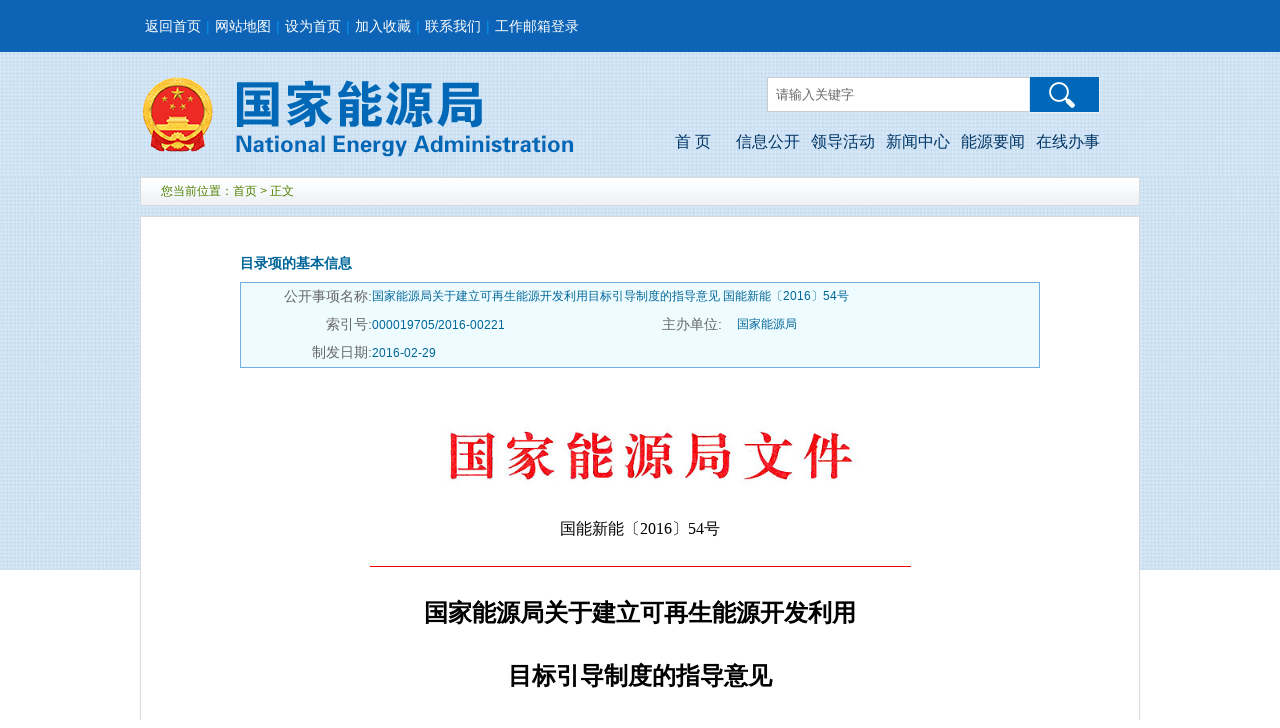

--- FILE ---
content_type: text/html
request_url: http://zfxxgk.nea.gov.cn/auto87/201603/t20160303_2205.htm
body_size: 5597
content:
<!DOCTYPE html PUBLIC "-//W3C//DTD XHTML 1.0 Transitional//EN" "http://www.w3.org/TR/xhtml1/DTD/xhtml1-transitional.dtd">
<html xmlns="http://www.w3.org/1999/xhtml">
<head>
<meta http-equiv="Content-Type" content="text/html; charset=utf-8" />
<meta name="description" content="国家能源网" />
<meta name="keywords" content="国家能源网" />
<title>政府信息公开目录---国家能源局---国家能源局关于建立可再生能源开发利用目标引导制度的指导意见 国能新能〔2016〕54号</title>
<link href="http://www.nea.gov.cn/static/default/css/public/master_nyj_v1.0.css" rel="stylesheet" type="text/css" />
<link href="http://www.nea.gov.cn/static/default/css/article.css" rel="stylesheet" type="text/css" />
<link href="http://www.nea.gov.cn/2015nyj/xinban/topbase.css" rel="stylesheet" />
<script src="http://www.nea.gov.cn/static/default/js/public/jquery-1.9.1.min.js" type="text/javascript"></script>
<script src="../../images/daublogic.js" type="text/javascript"></script>
<script language="javascript">
$(document).ready(function(){　

var lefttmp = new Image();
lefttmp.src= "http://www.xinhuanet.com/photo/static/arr_left.cur";
var righttmp = new Image();
righttmp.src= "http://www.xinhuanet.com/photo/static/arr_right.cur";
leng = $("a",$("#div_currpage")).length;
	
if(leng!=0)
//curr里有a标签==稿件不止一页
	{

		//看一共有多少个a标签
		leng = leng -1;
		var nextLin  = $("a",$("#div_currpage"))[leng].href;//对于多页的情况，取得下一页的地址
		var oneword = location.href+"#";
		if(nextLin==oneword)
		{
		leng = leng -1;
		nextLin  = $("a",$("#div_currpage"))[leng].href;
		}
		var currurl = location.href;//当前页链接地址<meta http-equiv="expires" content="Sunday 26 October 2011 01:00 GMT" /> 
				
		var underpd = currurl.substring(currurl.indexOf("c_")+2,currurl.indexOf(".htm"));	
		if (underpd.indexOf("_")==-1)
			{

			prevLink = location.href;//如果是文章首页，则左键仍是替换到本页面
			nextLink = $("a",$("#div_currpage"))[0].href;      //下一页的赋值
			setTimeout("window.opener=null;window.location.href='"+nextLink+"'",60000);//30秒跳转到下一页
		}

	else
		//是末页，http://news.xinhuanet.com/photo/2011-08/06/c_121822530.htm
		{
			//当前页分页号判断
			var currnum = currurl.indexOf(".htm");//链接中第一次出现.htm的位置
			var underlineindex = currurl.lastIndexOf("_")+1; //下划线甄别标识，第一页则不是下划线
			//下一页的分页号
			var nextnum = nextLin.indexOf(".htm");//链接中第一次出现.htm的位置
			var underlinenext = nextLin.lastIndexOf("_")+1; //下划线甄别标识，第一页则不是下划线
			var undernum = nextLin.substr(nextLin.indexOf("c_")).split("_").length-1;
			
			var temp = currurl.substring(underlineindex,currnum);//当前页的分页号
			var nexttemp = 	nextLin.substring(underlinenext,nextnum);//最后a标签的分页号
			var boolx = parseInt(temp,10)>parseInt(nexttemp,10);
			
			if((boolx)||(undernum==1))//末页

					{
					
						if($("img",$("a",$("#content"))).length==0)//没有带链接的图片
			
							{
								prevLink = nextLin;
									if(undernum==1)
									{
										nextLink = nextLin;
									}
									else
									{
										nextLink = prevLink.substr(0,(prevLink.lastIndexOf("_")))+".htm";
									}
								setTimeout("window.opener=null;window.location.href='"+nextLink+"'",60000);//30秒跳转到下一页
							}
			
						else//末页正文图片有链接
							{
								prevLink = nextLin;
								nextLink = $("a",$("#content"))[0].href;//把正文第一个带链接的链接地址赋给下一页
							}

					}

				else//不是末页
					{

							prevLink = $("a",$("#div_currpage"))[0].href;//把正文第一个带链接的链接地址赋给下一页
							nextLink = nextLin;//把正文最后一个带链接的链接地址赋给下一页
					}

		}
	}
else
//只有一页
	{
		prevLink = location.href;
		nextLink = location.href;
	}

document.onkeydown = pageEvent;
  function pageEvent(evt) {
    evt = evt || window.event;
    var key = evt.which || evt.keyCode;
    if (key == 37) location = prevLink;
    if (key == 39) location = nextLink;
  };
		
		var lefturl		= prevLink;
		var righturl	= nextLink;
		var imgurl		= righturl;

			$("#content img").each(function(){ 
				var width = $(this).width();
				var thisImage=$(this); 
				//alert("01");
				$(thisImage)[0].onmousemove=function(){
					
					if(event.offsetX<width/2){
					
						this.style.cursor	= 'url('+lefttmp.src+'),auto';
						imgurl				= lefturl;
					}
					
					else{
					
						this.style.cursor	= 'url('+righttmp.src+'),auto';
						imgurl				= righturl;
					}
					
	                                                }
	               
				$(thisImage)[0].onmouseup=function(){
					top.location=imgurl;
	
				}   
             });
　　　　
　　	});
</script>

<style type="text/css">
<!--

.STYLE5 {
    color: #006699;
    font-size: 14px;
    font-weight: bold;
}
td {
    padding: 4px;
}

.table1 {
    border: 1px solid #71AEE7;
}

.STYLE9 {
    color: #006699;
    font-size: 12px;
}

.STYLE10 {
    color: #666666;
}
-->
</style>
</head>

<body>
<script src="http://www.nea.gov.cn/2015nyj/xinban/topnav.js" type="text/javascript"></script>
<div class="main-colum">
	<div class="now-site">您当前位置：<a href="http://www.nea.gov.cn/" target="_blank">首页</a> > 正文</div>
	<div class="hr_10"></div>
	<div class="channel-page">
		<div class="article-box">
			<div class="hr_10"></div>
			<div class="hr_10"></div>
			<div class="hr_10"></div>
			<div class="article-content">
            <table width="800" cellspacing="0" cellpadding="0" border="0">
    <tbody><tr>
      <td height="35" class="STYLE5">目录项的基本信息</td>
    </tr>
  </tbody></table>
            	<table width="800" cellspacing="0" cellpadding="0" border="0" class="table1">
<tbody><tr>
        <td width="131" height="28" bgcolor="#EEFCFF" align="right"><span class="STYLE10">公开事项名称:</span></td>
      <td height="28" bgcolor="#EEFCFF" align="left" class="STYLE9" colspan="3">国家能源局关于建立可再生能源开发利用目标引导制度的指导意见 国能新能〔2016〕54号 </td>
    </tr>
      <tr>
        <td height="28" bgcolor="#EEFCFF" align="right"><span class="STYLE10">索引号: </span></td>
        <td width="290" height="28" bgcolor="#EEFCFF" align="left" class="STYLE9">000019705/2016-00221 </td>
        <td width="75" bgcolor="#EEFCFF" align="left"><span class="STYLE10">主办单位:</span></td>
        <td width="302" bgcolor="#EEFCFF" align="left" class="STYLE9">国家能源局 </td>
    </tr>
      <tr>
        <td height="28" bgcolor="#EEFCFF" align="right"><span class="STYLE10">制发日期:</span></td>
        <td height="28" bgcolor="#EEFCFF" align="left" class="STYLE9" colspan="3">2016-02-29 </td>
    </tr>
    </tbody></table>
<table width="700" cellspacing="0" cellpadding="0" border="0">
    <tbody><tr>
      <td height="30">&nbsp;</td>
    </tr>
  </tbody></table>
  
<table width="800" cellspacing="0" cellpadding="0" border="0">
    <tbody><tr>
      <td><span class="font_14 line25 STYLE8"><p align="center"><font style="font-size: 18pt; line-height: 200%"><strong style="font-size: 18pt"><img style="border-top-width: 0px; border-left-width: 0px; border-bottom-width: 0px; border-right-width: 0px" alt="" src="./W020160303556219318853.jpg" OLDSRC="W020160303556219318853.jpg" /></strong></font></p><p align="center"><font style="font-size: 12pt; line-height: 200%"><font face="楷体,楷体_GB2312">国能新能〔2016〕54号</font> </font></p><p align="center"><img style="border-top-width: 0px; border-left-width: 0px; border-bottom-width: 0px; border-right-width: 0px" alt="" src="./W020160303556219321003.jpg" OLDSRC="W020160303556219321003.jpg" /></p><p align="center"><font style="font-size: 18pt; line-height: 200%"><strong style="font-size: 18pt">国家能源局关于建立可再生能源开发利用</strong></font></p><p align="center"><font style="font-size: 18pt; line-height: 200%"><strong style="font-size: 18pt">目标引导制度的指导意见</strong></font></p><p><font style="font-size: 12pt; line-height: 200%">各省（区、市）、新疆兵团发展改革委（能源局），各派出机构，国家电网公司、南方电网公司、中国华能集团公司、中国大唐集团公司、中国华电集团公司、中国国电集团公司、国家电力投资集团公司、中国神华集团公司、中国长江三峡集团公司、华润集团公司、中国节能环保集团公司、中国广核集团公司、水电水利规划设计总院、电力规划设计总院、国家可再生能源中心： </font></p><p><font style="font-size: 12pt; line-height: 200%">　　根据《中华人民共和国可再生能源法》、《国务院关于加快培育和发展战略性新兴产业的决定》、《国家能源发展战略行动计划》（2014-2020年）以及推动能源生产和消费革命的总要求，为促进可再生能源开发利用，保障实现2020、2030年非化石能源占一次能源消费比重分别达到15%、20%的能源发展战略目标，现就建立可再生能源开发利用目标引导制度提出以下意见： </font></p><p><font style="font-size: 12pt; line-height: 200%">　　一、充分认识建立可再生能源开发利用目标的重要性。可再生能源代表未来能源发展的方向，是减排温室气体和应对气候变化的重要措施，建立可再生能源开发利用目标引导制度对推动能源生产和消费革命，建立清洁低碳、安全高效的现代能源体系具有重大的战略意义。制定各省（区、市）可再生能源开发利用目标，引导能源发展规划编制及实施，并建立相应监测和评价体系，有利于优化能源结构，有利于在能源规划、建设、运行中统筹可再生能源发展，有利于确保节能减排、提高非化石能源比重以及可持续发展目标的实现。 </font></p><p><font style="font-size: 12pt; line-height: 200%">　　二、建立明确的可再生能源开发利用目标。国家能源局根据各地区可再生能源资源状况和能源消费水平，依据全国可再生能源开发利用中长期总量目标，制定各省（区、市）能源消费总量中的可再生能源比重目标和全社会用电量中的非水电可再生能源电量比重指标，并予公布。鼓励各省（区、市）能源主管部门制定本地区更高的可再生能源利用目标。 </font></p><p><font style="font-size: 12pt; line-height: 200%">　　三、制定科学的可再生能源开发利用规划。各省（区、市）能源发展规划应将可再生能源的开发利用作为重要发展指标，明确本地区能源消费总量中可再生能源比重目标、全社会用电量中非水电可再生能源电量比重指标，并以此为依据编制本行政区域的可再生能源开发利用规划，深入研究分析本行政区内可再生能源资源特点，明确本行政区内可再生能源的开发布局、重点工程及保障可再生能源充分利用的有效措施，与国家能源局衔接后报请本级人民政府批准并严格执行。 </font></p><p><font style="font-size: 12pt; line-height: 200%">　　四、明确可再生能源开发利用的责任和义务。各省级能源主管部门会同本级政府有关部门制定落实本行政区域可再生能源开发利用规划的工作机制，督促各地区加强可再生能源开发利用工作。根据国家能源局制定的本行政区域的全社会用电量中非水电可再生能源电量比重指标，对本行政区域各级电网企业和其他供电主体（含售电企业以及直供电发电企业）的供电量（售电量）规定非水电可再生能源电量最低比重指标，明确可再生能源电力接入、输送和消纳责任，建立确保可再生能源电力消纳的激励机制。各主要发电投资企业应积极开展可再生能源电力建设和生产，国家能源局对权益火电发电装机容量超过500万千瓦的发电投资企业的可再生能源电力投资和生产情况按年度进行监测评价。 </font></p><p><font style="font-size: 12pt; line-height: 200%">　　五、建立可再生能源开发利用监测和评价制度。各省级能源主管部门要建立健全本地区可再生能源开发利用监测体系，会同统计部门对本行政区域可再生能源利用量、可再生能源占能源消费总量比重、非水电可再生能源电量比重等指标按年度监测，定期上报国家能源局。各电力交易机构、各电网企业、各发电企业按月向全国可再生能源信息管理系统报送相关数据。国家能源局对报送数据进行核实后，按年度公布监测和评价结果。 </font></p><p><font style="font-size: 12pt; line-height: 200%">　　计入监测和评价口径的可再生能源包括纳入国家能源统计体系的各类可再生能源电力、热力和燃料。未计入国家能源统计体系的可再生能源（如太阳能热水、地热能、农村沼气等）利用量暂作为补充参考，在国家建立准确的统计体系后再纳入可再生能源利用量。 </font></p><p><font style="font-size: 12pt; line-height: 200%">　　六、研究完善促进可再生能源开发利用的体制机制。不断完善促进可再生能源开发利用的体制机制，建立可再生能源电力绿色证书交易机制。可再生能源电力绿色证书是各供（售）电企业完成非水电可再生能源发电比重指标情况的核算凭证。国家能源局会同其他有关部门依托全国可再生能源信息管理系统组织建立可再生能源电力绿色证书登记及交易平台，对可再生能源电力的经营者（含个人）按照非水电可再生能源发电量核发可再生能源电力证书，作为对可再生能源发电量的确认以及所发电量来源于可再生能源的属性证明。可再生能源电力绿色证书可通过证书交易平台按照市场机制进行交易。根据全国2020年非化石能源占一次能源消费总量比重达到15%的要求，2020年，除专门的非化石能源生产企业外，各发电企业非水电可再生能源发电量应达到全部发电量的9%以上。各发电企业可以通过证书交易完成非水可再生能源占比目标的要求。鼓励可再生能源电力绿色证书持有人按照相关规定参与碳减排交易和节能量交易。可再生能源电力绿色证书具体管理办法另行制定。 </font></p><p><font style="font-size: 12pt; line-height: 200%">　　七、分步开展可再生能源开发利用目标引导工作。请各省级能源主管部门做好2015年可再生能源开发利用完成情况的统计工作，并将统计结果于2016年3月底前报送国家能源局。国家能源局在研究制定“十三五”可再生能源规划过程中，提出各省级行政区域能源消费总量中可再生能源比重目标。各省级行政区域全社会用电量中非水电可再生能源电力消纳量比重指标随文印发。请各省级能源主管部门依据上述指标编制本行政区域能源发展规划及可再生能源发展规划。 </font></p><p><font style="font-size: 12pt; line-height: 200%">　　附件： </font></p><p><font style="font-size: 12pt; line-height: 200%">　　1.2020年各省（自治区、直辖市）行政区域全社会用电量中非水电可再生能源电力消纳量比重指标 </font></p><p><font style="font-size: 12pt; line-height: 200%">　　2.非水电可再生能源电力消纳量比重指标核算方法 </font></p><p align="right"><font style="font-size: 12pt; line-height: 200%">国家能源局&nbsp;&nbsp; &nbsp;&nbsp;</font></p><p align="right"><font style="font-size: 12pt; line-height: 200%">2016年2月29日&nbsp; &nbsp;</font></p></span></td>
    </tr>
  </tbody></table>
  
  <table width="700" cellspacing="0" cellpadding="0" border="0">
    <tbody><tr>
      <td>&nbsp;</td>
    </tr>
  </tbody></table>  
  	
			</div>
			<div class="back-top"></div>
			<div class="hr_10"></div>
			<div class="hr_10"></div>
			<div class="hr_10"></div>		
		</div>
		<div id="id_appendix" class="article-other" style="display:none">
			<div class="hr_10"></div>
			<div class="hr_10"></div>
            <div class="title-other">附件名称</div>
<ul>
<li id="id_appendix1"><a href="./P020160303556221107017.doc">附件一：2020年各省（自治区、直辖市）行政区域全社会用电量中非水电可再生能源电力消纳量比重指标.doc</a></li>
<li><a href="./P020160303556221208431.doc">附件二：非水电可再生能源电力消纳量比重指标核算方法.doc</a></li>


</ul>
<div class="clear"></div>
		</div>
		<div class="hr_10"></div>
		<div class="hr_10"></div>
		<div class="hr_10"></div>
	</div>
</div>
<script src="http://www.nea.gov.cn/2015nyj/xinban/bottom.js" type="text/javascript"></script>
<script src="http://www.nea.gov.cn/static/default/js/public/article-font.js" type="text/javascript"></script>
<SCRIPT language="javascript"> 
<!--
runDaubLogic();
if(document.getElementById("id_appendix1") != null)
{
	document.getElementById("id_appendix").style.display = "block";
}
//-->
</SCRIPT>
</body>
</html>

--- FILE ---
content_type: text/html
request_url: https://www.nea.gov.cn/2016/2016bottom.htm
body_size: 1541
content:
<!DOCTYPE html
	PUBLIC "-//W3C//DTD XHTML 1.0 Transitional//EN" "http://www.w3.org/TR/xhtml1/DTD/xhtml1-transitional.dtd">
<html xmlns="http://www.w3.org/1999/xhtml">

<head>
	<meta http-equiv="Content-Type" content="text/html; charset=utf-8" />
	<style type="text/css">
		body,
		h1,
		h2,
		h3,
		h4,
		h5,
		h6,
		p,
		img,
		table,
		tr,
		td,
		ul,
		ol,
		li,
		dl,
		dt,
		dd,
		input,
		iframe,
		label,
		legend,
		map,
		object {
			margin: 0px;
			padding: 0px;
		}

		body {
			background-color: #fff;
		}

		a {

			text-decoration: none;
		}

		ul,
		ol,
		li {
			list-style: none;
		}

		img {
			border: 0px;
		}

		.bold {
			font-weight: bold;
		}

		input {
			border: none;
		}


		.bottom {
			clear: both;
			width: 100%;
			padding: 18px 0px 0px 0px;
			background-color: #e5e5e5;
			border-top: 2px solid #0168b5;
		}

		.copy_area {
			width: 980px;
			height: 100px;
			margin: 0px auto;
			text-align: center;
			color: #595757;
		}



		.pic {
			float: left;
			width: 80px;
			height: 80px;
		}

		.copy_area p {
			font-size: 14px;
			line-height: 30px;
			color: #595757;
			font-family: "微软雅黑", "宋体", Arial, Helvetica, sans-serif;
		}

		.copy_area p a {
			font-size: 14px;
			color: #595757;
			font-family: "微软雅黑", "宋体", Arial, Helvetica, sans-serif;
		}


		.tu01 {
			float: left;
			width: 180px;
			padding-top: 15px;
		}
	</style>

</head>

<body>
	<div class="bottom">
		<div class="copy_area">
			<div class="tu01">
				<span><a href="https://zfwzgl.www.gov.cn/exposure/jiucuo.html?site_code=bm62000002&url=https%3A%2F%2Fwww.nea.gov.cn%2F" target="_blank"><img src="http://www.nea.gov.cn/images/index/jiucuo.png"></a></span>
			</div>
			<p class="pic">
				<script
					type="text/javascript">document.write(unescape("%3Cspan id='_ideConac' %3E%3C/span%3E%3Cscript src='http://dcs.conac.cn/js/33/000/0000/60405978/CA330000000604059780001.js' type='text/javascript'%3E%3C/script%3E"));</script>
			</p>
			<p><a href="http://www.nea.gov.cn/wzdt/index.htm" target="_blank">
					网站地图</a> | <a href="http://www.nea.gov.cn/lxwm/index.htm" target="_blank">
					联系我们</a> | <a onclick="AddFavorite('我的网站',location.href)" href="javascript:void(0);">加入收藏 |
				</a>通讯地址：北京市西城区三里河路46号 | 邮编：100045 </p>
			<p>主办单位：国家能源局&nbsp;&nbsp;&nbsp;&nbsp;京ICP备11044902号&nbsp;&nbsp;&nbsp;&nbsp;<a target="_blank"
					href="http://www.beian.gov.cn/portal/registerSystemInfo?recordcode=11010202007691"
					style="display:inline-block;text-decoration:none;height:20px;line-height:20px;"><img
						src="http://www.nea.gov.cn/20240129publicBottom/images/20240129_jgwab.png"
						style="vertical-align:middle;" border="0" /></a> <a target="_blank"
					href="http://www.beian.gov.cn/portal/registerSystemInfo?recordcode=11010202007691">京公网安备
					11010202007691</a>&nbsp;&nbsp;&nbsp;&nbsp;网站标识码：bm62000002号</p>

			<p>国家能源局 版权所有，如需转载，请注明来源</p>
		</div>
	</div>

</body>
</html>


--- FILE ---
content_type: application/javascript
request_url: https://zfxxgk.nea.gov.cn/images/daublogic.js
body_size: 2056
content:

		//运行高亮显示检索词的逻辑
		function runDaubLogic() {

			//以下一块为从refer中获取searchWord的逻辑
			//***********************************************
			//检索结果页面的url
			//var refer = document.referrer.toLowerCase();
	
			//if (isNull(refer)) {
			//	return;
			//}
			//var searchWord = getSearchWord(refer);
			//***********************************************
			var finalUrl=window.location.href;
			var re=/keywords=/;
				re.exec(finalUrl);
			var sTitle=RegExp.rightContext;

			var searchWord = sTitle;
			if (isNull(searchWord)) {
				return;
			}
			var array = transStr2Array(searchWord);
			if (array.length == 0) {
				return;
			}
			var element = getElementToDaub();
			if (element == null || typeof (element) == "undefined") {
				return;
			}
			daubElementAll(element, array);
		}
		
		
		//array为检索词的数组，ele为存储正文内容的元素
		function daubElementAll(ele, array) {
			if (array == null || array.length == 0) {
				return;
			}
			var colors = getColorArray();
			for (var i = 0; i < array.length; i++) {
				daubElement(ele, array[i], colors[i % 5]);
			}
			ele.innerHTML = replaceAll(replaceAll(ele.innerHTML, "<tianjige>", ""), "</tianjige>", "");
		}


		//获取存放文章正文的元素
		function getElementToDaub() {
			var elements = document.getElementsByTagName("*");
			if (elements == null || elements.length == 0) {
				return null;
			}
			for (var i = 0; i < elements.length; i++) {
				if (elements[i] == null || typeof (elements[i]) != "object") {
					continue;
				}
				if (isNull(elements[i].className)) {
					continue;
				}
				if (elements[i].className.indexOf("content") != -1) {
					return elements[i];
				}
			}
			return null;
		}


		//获取高亮显示的颜色数组。检索词可能有多个，用不同颜色进行高亮显示。如：第一个词语全部用red颜色，第二个词语显示为orange……
		function getColorArray() {
			return ["red", "orange", "pink", "grey", "blue"];
		}


		//将文章正文中包含的某词语进行高亮显示。ele为存储正文内容的元素，word为要高亮显示的词语，color为高亮显示的颜色
		function daubElement(ele, word, color) {
			if (word == null || word == "") {
				return;
			}
			var colorWord = "<font color=\"" + color + "\">" + word + "</font>";
			var eles = ele.childNodes;
			for (var i = 0; i < eles.length; i++) {
				e = eles[i];
				if (e.nodeType == 3) {
					if (e.data.indexOf(word) == -1) {
						continue;
					}
					var reg = new RegExp("(" + word + ")", "gi");
					var objResult = document.createElement("tianjige");
					objResult.innerHTML = e.data.replace(reg, "<font color='" + color + "'>$1</font>");
					if (e.data == objResult.childNodes[0].innerHTML) {
						continue;
					}
					ele.replaceChild(objResult, e);
				} else {
					if (e.nodeType == 1) {
						daubElement(e, word, color);
					}
				}
			}
		}


		//获取检索词
		function getSearchWord(refer) {
			domain = getDomainName(refer);
			var searchWord = "";
			if (domain.indexOf("google") > 0) {
				refer = decodeURI(refer);
				return getParameter(refer, "g");
			} else {
				if (domain.indexOf("baidu") > 0) {
					searchWord = getParameter(refer, "word");
					if (isNull(searchWord)) {
						searchWord = getParameter(refer, "wd");
					}
					if (isNull(searchWord)) {
						searchWord = getParameter(refer, "kw");
					}
					return searchWord;
				} else {
					if (domain.indexOf("home.news.cn") > 0 || domain.indexOf("xinhuanet.com")) {
						if (domain.indexOf("forum") != -1 || domain.indexOf("view") != -1) {
						} else {
							refer = decodeURI(refer);
							searchWord = getParameter(refer, "sw");
							select = getParameter(refer, "select");
							if (select == null || (select != "2" && select != "1" && select != "3")) {
								searchWord = "";
							}
							if (isNull(searchWord)) {
								searchWord = getParameter(refer, "content");
							}
						}
						return searchWord;
					}
				}
			}
		}

		//判断字符串是否为空
		function isNull(str) {
			if (str == null) {
				return true;
			}
			if (str == "") {
				return true;
			}
			return false;
		}		

		//定义获取元素的简易方法
		if(!$) {
			function $(id){
				return document.getElementById(id);
			}
		}

		
		//将字符串变为数组
		function transStr2Array(str) {
			if (str == null || str == "") {
				return [];
			}
			str = replaceAll(str, "++", "+");
			while (str.indexOf(0) == "+") {
				str = str.substring(1);
			}
			while (str.indexOf(str.length) == "+") {
				str = str.substr(0, str.length - 1);
			}
			return str.split("+");
		}

		//获取URL上的参数,get方法
		function getParameter(requestURL, parameterName) {
			var index = requestURL.indexOf(parameterName + "=");
			if (index <= 0) {
				return "";
			}
			var begin = index + parameterName.length + 1;
			var end = requestURL.indexOf("&", begin);
			if (end < begin) {
				return requestURL.substring(begin);
			}
			return requestURL.substr(begin, end - begin);
		}

		//获取引用此js的域名
		function getDomainName(requestURL) {
			if (requestURL.indexOf("http://") == 0) {
				var end = requestURL.indexOf("/", 7);
				return requestURL.substr(7, end - 7);
			}
			return "";
		}

		//获取引用该js的页面名
		function getUriName(requestURL) {
			var index = requestURL.lastIndexOf("/");
			if (index > 0) {
				var end = requestURL.indexOf("?", index);
				if (end > index) {
					return requestURL.substr(index + 1, end - index - 1);
				}
				return requestURL.substring(index + 1);
			}
			return "";
		}

		//将字符串中的s1字串全部换成s2
		function replaceAll(str, s1, s2) {
			if (s1.length > 0 && str.indexOf(s1) != -1) {
				if (s1.length == 1) {
					return str.replace(new RegExp(s1, "g"), s2);
				}
				return str.replace(new RegExp(s1, "gm"), s2);
			}
			return str;
		}

		//去掉字符串量边的空格
		function trim(str) {
			while (str.charAt(0) == " ") {
				str = str.substring(1);
			}
			while (str.charAt(str.length - 1) == " ") {
				str = str.substring(0, str.length - 1);
			}
			return str;
		}


